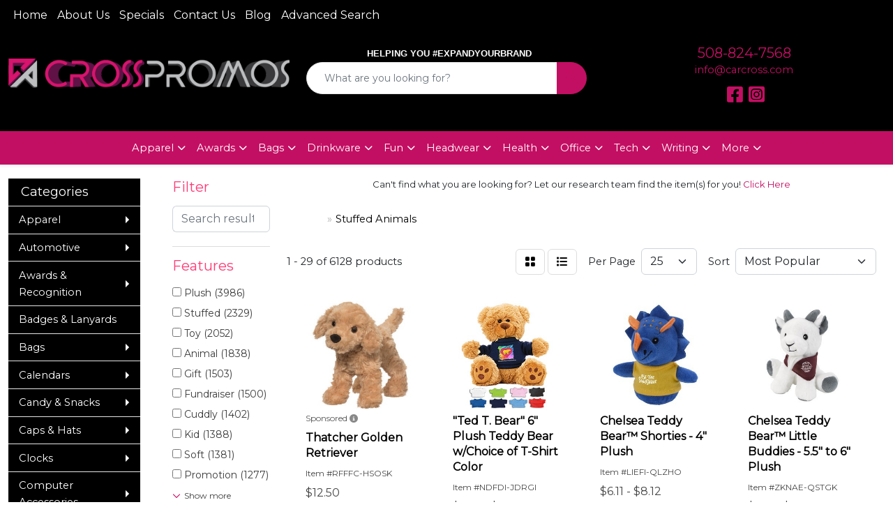

--- FILE ---
content_type: text/html
request_url: https://www.carcross.com/ws/ws.dll/StartSrch?UID=6198&WENavID=18523258
body_size: 15051
content:
<!DOCTYPE html>
<html lang="en"><head>
<meta charset="utf-8">
<meta http-equiv="X-UA-Compatible" content="IE=edge">
<meta name="viewport" content="width=device-width, initial-scale=1">
<!-- The above 3 meta tags *must* come first in the head; any other head content must come *after* these tags -->


<link href="/distsite/styles/8/css/bootstrap.min.css" rel="stylesheet" />
<link href="https://fonts.googleapis.com/css?family=Open+Sans:400,600|Oswald:400,600" rel="stylesheet">
<link href="/distsite/styles/8/css/owl.carousel.min.css" rel="stylesheet">
<link href="/distsite/styles/8/css/nouislider.css" rel="stylesheet">
<!--<link href="/distsite/styles/8/css/menu.css" rel="stylesheet"/>-->
<link href="/distsite/styles/8/css/flexslider.css" rel="stylesheet">
<link href="/distsite/styles/8/css/all.min.css" rel="stylesheet">
<link href="/distsite/styles/8/css/slick/slick.css" rel="stylesheet"/>
<link href="/distsite/styles/8/css/lightbox/lightbox.css" rel="stylesheet"  />
<link href="/distsite/styles/8/css/yamm.css" rel="stylesheet" />
<!-- Custom styles for this theme -->
<link href="/we/we.dll/StyleSheet?UN=6198&Type=WETheme&TS=C45566.3345138889" rel="stylesheet">
<!-- Custom styles for this theme -->
<link href="/we/we.dll/StyleSheet?UN=6198&Type=WETheme-PS&TS=C45566.3345138889" rel="stylesheet">


<!-- HTML5 shim and Respond.js for IE8 support of HTML5 elements and media queries -->
<!--[if lt IE 9]>
      <script src="https://oss.maxcdn.com/html5shiv/3.7.3/html5shiv.min.js"></script>
      <script src="https://oss.maxcdn.com/respond/1.4.2/respond.min.js"></script>
    <![endif]-->

</head>

<body style="background:#fff;">


  <!-- Slide-Out Menu -->
  <div id="filter-menu" class="filter-menu">
    <button id="close-menu" class="btn-close"></button>
    <div class="menu-content">
      
<aside class="filter-sidebar">



<div class="filter-section first">
	<h2>Filter</h2>
	 <div class="input-group mb-3">
	 <input type="text" style="border-right:0;" placeholder="Search results" class="form-control text-search-within-results" name="SearchWithinResults" value="" maxlength="100" onkeyup="HandleTextFilter(event);">
	  <label class="input-group-text" style="background-color:#fff;"><a  style="display:none;" href="javascript:void(0);" class="remove-filter" data-toggle="tooltip" title="Clear" onclick="ClearTextFilter();"><i class="far fa-times" aria-hidden="true"></i> <span class="fa-sr-only">x</span></a></label>
	</div>
</div>

<a href="javascript:void(0);" class="clear-filters"  style="display:none;" onclick="ClearDrillDown();">Clear all filters</a>

<div class="filter-section"  style="display:none;">
	<h2>Categories</h2>

	<div class="filter-list">

	 

		<!-- wrapper for more filters -->
        <div class="show-filter">

		</div><!-- showfilters -->

	</div>

		<a href="#" class="show-more"  style="display:none;" >Show more</a>
</div>


<div class="filter-section" >
	<h2>Features</h2>

		<div class="filter-list">

	  		<div class="checkbox"><label><input class="filtercheckbox" type="checkbox" name="2|Plush" ><span> Plush (3986)</span></label></div><div class="checkbox"><label><input class="filtercheckbox" type="checkbox" name="2|Stuffed" ><span> Stuffed (2329)</span></label></div><div class="checkbox"><label><input class="filtercheckbox" type="checkbox" name="2|Toy" ><span> Toy (2052)</span></label></div><div class="checkbox"><label><input class="filtercheckbox" type="checkbox" name="2|Animal" ><span> Animal (1838)</span></label></div><div class="checkbox"><label><input class="filtercheckbox" type="checkbox" name="2|Gift" ><span> Gift (1503)</span></label></div><div class="checkbox"><label><input class="filtercheckbox" type="checkbox" name="2|Fundraiser" ><span> Fundraiser (1500)</span></label></div><div class="checkbox"><label><input class="filtercheckbox" type="checkbox" name="2|Cuddly" ><span> Cuddly (1402)</span></label></div><div class="checkbox"><label><input class="filtercheckbox" type="checkbox" name="2|Kid" ><span> Kid (1388)</span></label></div><div class="checkbox"><label><input class="filtercheckbox" type="checkbox" name="2|Soft" ><span> Soft (1381)</span></label></div><div class="checkbox"><label><input class="filtercheckbox" type="checkbox" name="2|Promotion" ><span> Promotion (1277)</span></label></div><div class="show-filter"><div class="checkbox"><label><input class="filtercheckbox" type="checkbox" name="2|Children" ><span> Children (1218)</span></label></div><div class="checkbox"><label><input class="filtercheckbox" type="checkbox" name="2|Party" ><span> Party (1112)</span></label></div><div class="checkbox"><label><input class="filtercheckbox" type="checkbox" name="2|Beanie" ><span> Beanie (1058)</span></label></div><div class="checkbox"><label><input class="filtercheckbox" type="checkbox" name="2|Advertise" ><span> Advertise (1054)</span></label></div><div class="checkbox"><label><input class="filtercheckbox" type="checkbox" name="2|Conference" ><span> Conference (1053)</span></label></div><div class="checkbox"><label><input class="filtercheckbox" type="checkbox" name="2|Stuffed toy" ><span> Stuffed toy (1052)</span></label></div><div class="checkbox"><label><input class="filtercheckbox" type="checkbox" name="2|Incentive" ><span> Incentive (1049)</span></label></div><div class="checkbox"><label><input class="filtercheckbox" type="checkbox" name="2|Personalized" ><span> Personalized (1047)</span></label></div><div class="checkbox"><label><input class="filtercheckbox" type="checkbox" name="2|Customize" ><span> Customize (1046)</span></label></div><div class="checkbox"><label><input class="filtercheckbox" type="checkbox" name="2|Personalize" ><span> Personalize (1043)</span></label></div><div class="checkbox"><label><input class="filtercheckbox" type="checkbox" name="2|Ad" ><span> Ad (1041)</span></label></div><div class="checkbox"><label><input class="filtercheckbox" type="checkbox" name="2|Favor" ><span> Favor (1030)</span></label></div><div class="checkbox"><label><input class="filtercheckbox" type="checkbox" name="2|Plush toy" ><span> Plush toy (806)</span></label></div><div class="checkbox"><label><input class="filtercheckbox" type="checkbox" name="2|Stuffed animal" ><span> Stuffed animal (651)</span></label></div><div class="checkbox"><label><input class="filtercheckbox" type="checkbox" name="2|Trade show" ><span> Trade show (563)</span></label></div><div class="checkbox"><label><input class="filtercheckbox" type="checkbox" name="2|Cute" ><span> Cute (552)</span></label></div><div class="checkbox"><label><input class="filtercheckbox" type="checkbox" name="2|Fuzzy" ><span> Fuzzy (500)</span></label></div><div class="checkbox"><label><input class="filtercheckbox" type="checkbox" name="2|Furry" ><span> Furry (473)</span></label></div><div class="checkbox"><label><input class="filtercheckbox" type="checkbox" name="2|Dog" ><span> Dog (439)</span></label></div><div class="checkbox"><label><input class="filtercheckbox" type="checkbox" name="2|Teddy bear" ><span> Teddy bear (415)</span></label></div><div class="checkbox"><label><input class="filtercheckbox" type="checkbox" name="2|Bear" ><span> Bear (411)</span></label></div><div class="checkbox"><label><input class="filtercheckbox" type="checkbox" name="2|Huggable" ><span> Huggable (407)</span></label></div><div class="checkbox"><label><input class="filtercheckbox" type="checkbox" name="2|Promo" ><span> Promo (384)</span></label></div><div class="checkbox"><label><input class="filtercheckbox" type="checkbox" name="2|Puppy" ><span> Puppy (380)</span></label></div><div class="checkbox"><label><input class="filtercheckbox" type="checkbox" name="2|Cpsia" ><span> Cpsia (372)</span></label></div><div class="checkbox"><label><input class="filtercheckbox" type="checkbox" name="2|Wildlife" ><span> Wildlife (359)</span></label></div><div class="checkbox"><label><input class="filtercheckbox" type="checkbox" name="2|Mascot" ><span> Mascot (345)</span></label></div><div class="checkbox"><label><input class="filtercheckbox" type="checkbox" name="2|Giveaway" ><span> Giveaway (336)</span></label></div><div class="checkbox"><label><input class="filtercheckbox" type="checkbox" name="2|Education" ><span> Education (329)</span></label></div><div class="checkbox"><label><input class="filtercheckbox" type="checkbox" name="2|Branding" ><span> Branding (318)</span></label></div><div class="checkbox"><label><input class="filtercheckbox" type="checkbox" name="2|Safe" ><span> Safe (306)</span></label></div><div class="checkbox"><label><input class="filtercheckbox" type="checkbox" name="2|Sitting" ><span> Sitting (288)</span></label></div><div class="checkbox"><label><input class="filtercheckbox" type="checkbox" name="2|Safety lock eyes" ><span> Safety lock eyes (287)</span></label></div><div class="checkbox"><label><input class="filtercheckbox" type="checkbox" name="2|Child" ><span> Child (281)</span></label></div><div class="checkbox"><label><input class="filtercheckbox" type="checkbox" name="2|Embroidered eye" ><span> Embroidered eye (270)</span></label></div><div class="checkbox"><label><input class="filtercheckbox" type="checkbox" name="2|Business" ><span> Business (245)</span></label></div><div class="checkbox"><label><input class="filtercheckbox" type="checkbox" name="2|Pet" ><span> Pet (238)</span></label></div><div class="checkbox"><label><input class="filtercheckbox" type="checkbox" name="2|Realistic" ><span> Realistic (237)</span></label></div><div class="checkbox"><label><input class="filtercheckbox" type="checkbox" name="2|Budget" ><span> Budget (236)</span></label></div><div class="checkbox"><label><input class="filtercheckbox" type="checkbox" name="2|Corporate" ><span> Corporate (236)</span></label></div></div>

			<!-- wrapper for more filters -->
			<div class="show-filter">

			</div><!-- showfilters -->
 		</div>
		<a href="#" class="show-more"  >Show more</a>


</div>


<div class="filter-section" >
	<h2>Colors</h2>

		<div class="filter-list">

		  	<div class="checkbox"><label><input class="filtercheckbox" type="checkbox" name="1|Various" ><span> Various (789)</span></label></div><div class="checkbox"><label><input class="filtercheckbox" type="checkbox" name="1|Brown" ><span> Brown (736)</span></label></div><div class="checkbox"><label><input class="filtercheckbox" type="checkbox" name="1|White" ><span> White (704)</span></label></div><div class="checkbox"><label><input class="filtercheckbox" type="checkbox" name="1|Black" ><span> Black (563)</span></label></div><div class="checkbox"><label><input class="filtercheckbox" type="checkbox" name="1|Red" ><span> Red (505)</span></label></div><div class="checkbox"><label><input class="filtercheckbox" type="checkbox" name="1|Blue" ><span> Blue (473)</span></label></div><div class="checkbox"><label><input class="filtercheckbox" type="checkbox" name="1|Green" ><span> Green (453)</span></label></div><div class="checkbox"><label><input class="filtercheckbox" type="checkbox" name="1|Yellow" ><span> Yellow (428)</span></label></div><div class="checkbox"><label><input class="filtercheckbox" type="checkbox" name="1|Pink" ><span> Pink (409)</span></label></div><div class="checkbox"><label><input class="filtercheckbox" type="checkbox" name="1|Gray" ><span> Gray (375)</span></label></div><div class="show-filter"><div class="checkbox"><label><input class="filtercheckbox" type="checkbox" name="1|Orange" ><span> Orange (313)</span></label></div><div class="checkbox"><label><input class="filtercheckbox" type="checkbox" name="1|Brown/white" ><span> Brown/white (279)</span></label></div><div class="checkbox"><label><input class="filtercheckbox" type="checkbox" name="1|Purple" ><span> Purple (233)</span></label></div><div class="checkbox"><label><input class="filtercheckbox" type="checkbox" name="1|Brown/red" ><span> Brown/red (180)</span></label></div><div class="checkbox"><label><input class="filtercheckbox" type="checkbox" name="1|Beige" ><span> Beige (144)</span></label></div><div class="checkbox"><label><input class="filtercheckbox" type="checkbox" name="1|Brown/navy blue" ><span> Brown/navy blue (144)</span></label></div><div class="checkbox"><label><input class="filtercheckbox" type="checkbox" name="1|Brown/kelly green" ><span> Brown/kelly green (141)</span></label></div><div class="checkbox"><label><input class="filtercheckbox" type="checkbox" name="1|Tan" ><span> Tan (134)</span></label></div><div class="checkbox"><label><input class="filtercheckbox" type="checkbox" name="1|Brown/royal blue" ><span> Brown/royal blue (129)</span></label></div><div class="checkbox"><label><input class="filtercheckbox" type="checkbox" name="1|Black/white" ><span> Black/white (124)</span></label></div><div class="checkbox"><label><input class="filtercheckbox" type="checkbox" name="1|Brown/pink" ><span> Brown/pink (124)</span></label></div><div class="checkbox"><label><input class="filtercheckbox" type="checkbox" name="1|Brown/black" ><span> Brown/black (118)</span></label></div><div class="checkbox"><label><input class="filtercheckbox" type="checkbox" name="1|Brown/tan" ><span> Brown/tan (108)</span></label></div><div class="checkbox"><label><input class="filtercheckbox" type="checkbox" name="1|White/black" ><span> White/black (107)</span></label></div><div class="checkbox"><label><input class="filtercheckbox" type="checkbox" name="1|Gray/white" ><span> Gray/white (106)</span></label></div><div class="checkbox"><label><input class="filtercheckbox" type="checkbox" name="1|Brown/dark purple" ><span> Brown/dark purple (103)</span></label></div><div class="checkbox"><label><input class="filtercheckbox" type="checkbox" name="1|Brown/burgundy" ><span> Brown/burgundy (96)</span></label></div><div class="checkbox"><label><input class="filtercheckbox" type="checkbox" name="1|Brown/forest green" ><span> Brown/forest green (96)</span></label></div><div class="checkbox"><label><input class="filtercheckbox" type="checkbox" name="1|Navy blue" ><span> Navy blue (95)</span></label></div><div class="checkbox"><label><input class="filtercheckbox" type="checkbox" name="1|Brown/baby blue" ><span> Brown/baby blue (93)</span></label></div><div class="checkbox"><label><input class="filtercheckbox" type="checkbox" name="1|Brown/turqoise" ><span> Brown/turqoise (83)</span></label></div><div class="checkbox"><label><input class="filtercheckbox" type="checkbox" name="1|Royal blue" ><span> Royal blue (83)</span></label></div><div class="checkbox"><label><input class="filtercheckbox" type="checkbox" name="1|Brown/orange" ><span> Brown/orange (79)</span></label></div><div class="checkbox"><label><input class="filtercheckbox" type="checkbox" name="1|Brown/golden yellow" ><span> Brown/golden yellow (68)</span></label></div><div class="checkbox"><label><input class="filtercheckbox" type="checkbox" name="1|Brown/burnt orange" ><span> Brown/burnt orange (66)</span></label></div><div class="checkbox"><label><input class="filtercheckbox" type="checkbox" name="1|Brown/heather gray" ><span> Brown/heather gray (66)</span></label></div><div class="checkbox"><label><input class="filtercheckbox" type="checkbox" name="1|Brown/lavender" ><span> Brown/lavender (66)</span></label></div><div class="checkbox"><label><input class="filtercheckbox" type="checkbox" name="1|White/red" ><span> White/red (58)</span></label></div><div class="checkbox"><label><input class="filtercheckbox" type="checkbox" name="1|Light blue" ><span> Light blue (52)</span></label></div><div class="checkbox"><label><input class="filtercheckbox" type="checkbox" name="1|Black/white/red" ><span> Black/white/red (50)</span></label></div><div class="checkbox"><label><input class="filtercheckbox" type="checkbox" name="1|Pink/white" ><span> Pink/white (50)</span></label></div><div class="checkbox"><label><input class="filtercheckbox" type="checkbox" name="1|Gray/red" ><span> Gray/red (48)</span></label></div><div class="checkbox"><label><input class="filtercheckbox" type="checkbox" name="1|White/pink" ><span> White/pink (46)</span></label></div><div class="checkbox"><label><input class="filtercheckbox" type="checkbox" name="1|Green/white" ><span> Green/white (44)</span></label></div><div class="checkbox"><label><input class="filtercheckbox" type="checkbox" name="1|Black/white/white" ><span> Black/white/white (43)</span></label></div><div class="checkbox"><label><input class="filtercheckbox" type="checkbox" name="1|Brown/black/white" ><span> Brown/black/white (41)</span></label></div><div class="checkbox"><label><input class="filtercheckbox" type="checkbox" name="1|Forest green" ><span> Forest green (41)</span></label></div><div class="checkbox"><label><input class="filtercheckbox" type="checkbox" name="1|Light brown" ><span> Light brown (40)</span></label></div><div class="checkbox"><label><input class="filtercheckbox" type="checkbox" name="1|Blue/white" ><span> Blue/white (39)</span></label></div><div class="checkbox"><label><input class="filtercheckbox" type="checkbox" name="1|Lime green" ><span> Lime green (39)</span></label></div></div>


			<!-- wrapper for more filters -->
			<div class="show-filter">

			</div><!-- showfilters -->

		  </div>

		<a href="#" class="show-more"  >Show more</a>
</div>


<div class="filter-section"  >
	<h2>Price Range</h2>
	<div class="filter-price-wrap">
		<div class="filter-price-inner">
			<div class="input-group">
				<span class="input-group-text input-group-text-white">$</span>
				<input type="text" class="form-control form-control-sm filter-min-prices" name="min-prices" value="" placeholder="Min" onkeyup="HandlePriceFilter(event);">
			</div>
			<div class="input-group">
				<span class="input-group-text input-group-text-white">$</span>
				<input type="text" class="form-control form-control-sm filter-max-prices" name="max-prices" value="" placeholder="Max" onkeyup="HandlePriceFilter(event);">
			</div>
		</div>
		<a href="javascript:void(0)" onclick="SetPriceFilter();" ><i class="fa-solid fa-chevron-right"></i></a>
	</div>
</div>

<div class="filter-section"   >
	<h2>Quantity</h2>
	<div class="filter-price-wrap mb-2">
		<input type="text" class="form-control form-control-sm filter-quantity" value="" placeholder="Qty" onkeyup="HandleQuantityFilter(event);">
		<a href="javascript:void(0)" onclick="SetQuantityFilter();"><i class="fa-solid fa-chevron-right"></i></a>
	</div>
</div>




	</aside>

    </div>
</div>




	<div class="container-fluid">
		<div class="row">

			<div class="col-md-3 col-lg-2">
        <div class="d-none d-md-block">
          <div id="desktop-filter">
            
<aside class="filter-sidebar">



<div class="filter-section first">
	<h2>Filter</h2>
	 <div class="input-group mb-3">
	 <input type="text" style="border-right:0;" placeholder="Search results" class="form-control text-search-within-results" name="SearchWithinResults" value="" maxlength="100" onkeyup="HandleTextFilter(event);">
	  <label class="input-group-text" style="background-color:#fff;"><a  style="display:none;" href="javascript:void(0);" class="remove-filter" data-toggle="tooltip" title="Clear" onclick="ClearTextFilter();"><i class="far fa-times" aria-hidden="true"></i> <span class="fa-sr-only">x</span></a></label>
	</div>
</div>

<a href="javascript:void(0);" class="clear-filters"  style="display:none;" onclick="ClearDrillDown();">Clear all filters</a>

<div class="filter-section"  style="display:none;">
	<h2>Categories</h2>

	<div class="filter-list">

	 

		<!-- wrapper for more filters -->
        <div class="show-filter">

		</div><!-- showfilters -->

	</div>

		<a href="#" class="show-more"  style="display:none;" >Show more</a>
</div>


<div class="filter-section" >
	<h2>Features</h2>

		<div class="filter-list">

	  		<div class="checkbox"><label><input class="filtercheckbox" type="checkbox" name="2|Plush" ><span> Plush (3986)</span></label></div><div class="checkbox"><label><input class="filtercheckbox" type="checkbox" name="2|Stuffed" ><span> Stuffed (2329)</span></label></div><div class="checkbox"><label><input class="filtercheckbox" type="checkbox" name="2|Toy" ><span> Toy (2052)</span></label></div><div class="checkbox"><label><input class="filtercheckbox" type="checkbox" name="2|Animal" ><span> Animal (1838)</span></label></div><div class="checkbox"><label><input class="filtercheckbox" type="checkbox" name="2|Gift" ><span> Gift (1503)</span></label></div><div class="checkbox"><label><input class="filtercheckbox" type="checkbox" name="2|Fundraiser" ><span> Fundraiser (1500)</span></label></div><div class="checkbox"><label><input class="filtercheckbox" type="checkbox" name="2|Cuddly" ><span> Cuddly (1402)</span></label></div><div class="checkbox"><label><input class="filtercheckbox" type="checkbox" name="2|Kid" ><span> Kid (1388)</span></label></div><div class="checkbox"><label><input class="filtercheckbox" type="checkbox" name="2|Soft" ><span> Soft (1381)</span></label></div><div class="checkbox"><label><input class="filtercheckbox" type="checkbox" name="2|Promotion" ><span> Promotion (1277)</span></label></div><div class="show-filter"><div class="checkbox"><label><input class="filtercheckbox" type="checkbox" name="2|Children" ><span> Children (1218)</span></label></div><div class="checkbox"><label><input class="filtercheckbox" type="checkbox" name="2|Party" ><span> Party (1112)</span></label></div><div class="checkbox"><label><input class="filtercheckbox" type="checkbox" name="2|Beanie" ><span> Beanie (1058)</span></label></div><div class="checkbox"><label><input class="filtercheckbox" type="checkbox" name="2|Advertise" ><span> Advertise (1054)</span></label></div><div class="checkbox"><label><input class="filtercheckbox" type="checkbox" name="2|Conference" ><span> Conference (1053)</span></label></div><div class="checkbox"><label><input class="filtercheckbox" type="checkbox" name="2|Stuffed toy" ><span> Stuffed toy (1052)</span></label></div><div class="checkbox"><label><input class="filtercheckbox" type="checkbox" name="2|Incentive" ><span> Incentive (1049)</span></label></div><div class="checkbox"><label><input class="filtercheckbox" type="checkbox" name="2|Personalized" ><span> Personalized (1047)</span></label></div><div class="checkbox"><label><input class="filtercheckbox" type="checkbox" name="2|Customize" ><span> Customize (1046)</span></label></div><div class="checkbox"><label><input class="filtercheckbox" type="checkbox" name="2|Personalize" ><span> Personalize (1043)</span></label></div><div class="checkbox"><label><input class="filtercheckbox" type="checkbox" name="2|Ad" ><span> Ad (1041)</span></label></div><div class="checkbox"><label><input class="filtercheckbox" type="checkbox" name="2|Favor" ><span> Favor (1030)</span></label></div><div class="checkbox"><label><input class="filtercheckbox" type="checkbox" name="2|Plush toy" ><span> Plush toy (806)</span></label></div><div class="checkbox"><label><input class="filtercheckbox" type="checkbox" name="2|Stuffed animal" ><span> Stuffed animal (651)</span></label></div><div class="checkbox"><label><input class="filtercheckbox" type="checkbox" name="2|Trade show" ><span> Trade show (563)</span></label></div><div class="checkbox"><label><input class="filtercheckbox" type="checkbox" name="2|Cute" ><span> Cute (552)</span></label></div><div class="checkbox"><label><input class="filtercheckbox" type="checkbox" name="2|Fuzzy" ><span> Fuzzy (500)</span></label></div><div class="checkbox"><label><input class="filtercheckbox" type="checkbox" name="2|Furry" ><span> Furry (473)</span></label></div><div class="checkbox"><label><input class="filtercheckbox" type="checkbox" name="2|Dog" ><span> Dog (439)</span></label></div><div class="checkbox"><label><input class="filtercheckbox" type="checkbox" name="2|Teddy bear" ><span> Teddy bear (415)</span></label></div><div class="checkbox"><label><input class="filtercheckbox" type="checkbox" name="2|Bear" ><span> Bear (411)</span></label></div><div class="checkbox"><label><input class="filtercheckbox" type="checkbox" name="2|Huggable" ><span> Huggable (407)</span></label></div><div class="checkbox"><label><input class="filtercheckbox" type="checkbox" name="2|Promo" ><span> Promo (384)</span></label></div><div class="checkbox"><label><input class="filtercheckbox" type="checkbox" name="2|Puppy" ><span> Puppy (380)</span></label></div><div class="checkbox"><label><input class="filtercheckbox" type="checkbox" name="2|Cpsia" ><span> Cpsia (372)</span></label></div><div class="checkbox"><label><input class="filtercheckbox" type="checkbox" name="2|Wildlife" ><span> Wildlife (359)</span></label></div><div class="checkbox"><label><input class="filtercheckbox" type="checkbox" name="2|Mascot" ><span> Mascot (345)</span></label></div><div class="checkbox"><label><input class="filtercheckbox" type="checkbox" name="2|Giveaway" ><span> Giveaway (336)</span></label></div><div class="checkbox"><label><input class="filtercheckbox" type="checkbox" name="2|Education" ><span> Education (329)</span></label></div><div class="checkbox"><label><input class="filtercheckbox" type="checkbox" name="2|Branding" ><span> Branding (318)</span></label></div><div class="checkbox"><label><input class="filtercheckbox" type="checkbox" name="2|Safe" ><span> Safe (306)</span></label></div><div class="checkbox"><label><input class="filtercheckbox" type="checkbox" name="2|Sitting" ><span> Sitting (288)</span></label></div><div class="checkbox"><label><input class="filtercheckbox" type="checkbox" name="2|Safety lock eyes" ><span> Safety lock eyes (287)</span></label></div><div class="checkbox"><label><input class="filtercheckbox" type="checkbox" name="2|Child" ><span> Child (281)</span></label></div><div class="checkbox"><label><input class="filtercheckbox" type="checkbox" name="2|Embroidered eye" ><span> Embroidered eye (270)</span></label></div><div class="checkbox"><label><input class="filtercheckbox" type="checkbox" name="2|Business" ><span> Business (245)</span></label></div><div class="checkbox"><label><input class="filtercheckbox" type="checkbox" name="2|Pet" ><span> Pet (238)</span></label></div><div class="checkbox"><label><input class="filtercheckbox" type="checkbox" name="2|Realistic" ><span> Realistic (237)</span></label></div><div class="checkbox"><label><input class="filtercheckbox" type="checkbox" name="2|Budget" ><span> Budget (236)</span></label></div><div class="checkbox"><label><input class="filtercheckbox" type="checkbox" name="2|Corporate" ><span> Corporate (236)</span></label></div></div>

			<!-- wrapper for more filters -->
			<div class="show-filter">

			</div><!-- showfilters -->
 		</div>
		<a href="#" class="show-more"  >Show more</a>


</div>


<div class="filter-section" >
	<h2>Colors</h2>

		<div class="filter-list">

		  	<div class="checkbox"><label><input class="filtercheckbox" type="checkbox" name="1|Various" ><span> Various (789)</span></label></div><div class="checkbox"><label><input class="filtercheckbox" type="checkbox" name="1|Brown" ><span> Brown (736)</span></label></div><div class="checkbox"><label><input class="filtercheckbox" type="checkbox" name="1|White" ><span> White (704)</span></label></div><div class="checkbox"><label><input class="filtercheckbox" type="checkbox" name="1|Black" ><span> Black (563)</span></label></div><div class="checkbox"><label><input class="filtercheckbox" type="checkbox" name="1|Red" ><span> Red (505)</span></label></div><div class="checkbox"><label><input class="filtercheckbox" type="checkbox" name="1|Blue" ><span> Blue (473)</span></label></div><div class="checkbox"><label><input class="filtercheckbox" type="checkbox" name="1|Green" ><span> Green (453)</span></label></div><div class="checkbox"><label><input class="filtercheckbox" type="checkbox" name="1|Yellow" ><span> Yellow (428)</span></label></div><div class="checkbox"><label><input class="filtercheckbox" type="checkbox" name="1|Pink" ><span> Pink (409)</span></label></div><div class="checkbox"><label><input class="filtercheckbox" type="checkbox" name="1|Gray" ><span> Gray (375)</span></label></div><div class="show-filter"><div class="checkbox"><label><input class="filtercheckbox" type="checkbox" name="1|Orange" ><span> Orange (313)</span></label></div><div class="checkbox"><label><input class="filtercheckbox" type="checkbox" name="1|Brown/white" ><span> Brown/white (279)</span></label></div><div class="checkbox"><label><input class="filtercheckbox" type="checkbox" name="1|Purple" ><span> Purple (233)</span></label></div><div class="checkbox"><label><input class="filtercheckbox" type="checkbox" name="1|Brown/red" ><span> Brown/red (180)</span></label></div><div class="checkbox"><label><input class="filtercheckbox" type="checkbox" name="1|Beige" ><span> Beige (144)</span></label></div><div class="checkbox"><label><input class="filtercheckbox" type="checkbox" name="1|Brown/navy blue" ><span> Brown/navy blue (144)</span></label></div><div class="checkbox"><label><input class="filtercheckbox" type="checkbox" name="1|Brown/kelly green" ><span> Brown/kelly green (141)</span></label></div><div class="checkbox"><label><input class="filtercheckbox" type="checkbox" name="1|Tan" ><span> Tan (134)</span></label></div><div class="checkbox"><label><input class="filtercheckbox" type="checkbox" name="1|Brown/royal blue" ><span> Brown/royal blue (129)</span></label></div><div class="checkbox"><label><input class="filtercheckbox" type="checkbox" name="1|Black/white" ><span> Black/white (124)</span></label></div><div class="checkbox"><label><input class="filtercheckbox" type="checkbox" name="1|Brown/pink" ><span> Brown/pink (124)</span></label></div><div class="checkbox"><label><input class="filtercheckbox" type="checkbox" name="1|Brown/black" ><span> Brown/black (118)</span></label></div><div class="checkbox"><label><input class="filtercheckbox" type="checkbox" name="1|Brown/tan" ><span> Brown/tan (108)</span></label></div><div class="checkbox"><label><input class="filtercheckbox" type="checkbox" name="1|White/black" ><span> White/black (107)</span></label></div><div class="checkbox"><label><input class="filtercheckbox" type="checkbox" name="1|Gray/white" ><span> Gray/white (106)</span></label></div><div class="checkbox"><label><input class="filtercheckbox" type="checkbox" name="1|Brown/dark purple" ><span> Brown/dark purple (103)</span></label></div><div class="checkbox"><label><input class="filtercheckbox" type="checkbox" name="1|Brown/burgundy" ><span> Brown/burgundy (96)</span></label></div><div class="checkbox"><label><input class="filtercheckbox" type="checkbox" name="1|Brown/forest green" ><span> Brown/forest green (96)</span></label></div><div class="checkbox"><label><input class="filtercheckbox" type="checkbox" name="1|Navy blue" ><span> Navy blue (95)</span></label></div><div class="checkbox"><label><input class="filtercheckbox" type="checkbox" name="1|Brown/baby blue" ><span> Brown/baby blue (93)</span></label></div><div class="checkbox"><label><input class="filtercheckbox" type="checkbox" name="1|Brown/turqoise" ><span> Brown/turqoise (83)</span></label></div><div class="checkbox"><label><input class="filtercheckbox" type="checkbox" name="1|Royal blue" ><span> Royal blue (83)</span></label></div><div class="checkbox"><label><input class="filtercheckbox" type="checkbox" name="1|Brown/orange" ><span> Brown/orange (79)</span></label></div><div class="checkbox"><label><input class="filtercheckbox" type="checkbox" name="1|Brown/golden yellow" ><span> Brown/golden yellow (68)</span></label></div><div class="checkbox"><label><input class="filtercheckbox" type="checkbox" name="1|Brown/burnt orange" ><span> Brown/burnt orange (66)</span></label></div><div class="checkbox"><label><input class="filtercheckbox" type="checkbox" name="1|Brown/heather gray" ><span> Brown/heather gray (66)</span></label></div><div class="checkbox"><label><input class="filtercheckbox" type="checkbox" name="1|Brown/lavender" ><span> Brown/lavender (66)</span></label></div><div class="checkbox"><label><input class="filtercheckbox" type="checkbox" name="1|White/red" ><span> White/red (58)</span></label></div><div class="checkbox"><label><input class="filtercheckbox" type="checkbox" name="1|Light blue" ><span> Light blue (52)</span></label></div><div class="checkbox"><label><input class="filtercheckbox" type="checkbox" name="1|Black/white/red" ><span> Black/white/red (50)</span></label></div><div class="checkbox"><label><input class="filtercheckbox" type="checkbox" name="1|Pink/white" ><span> Pink/white (50)</span></label></div><div class="checkbox"><label><input class="filtercheckbox" type="checkbox" name="1|Gray/red" ><span> Gray/red (48)</span></label></div><div class="checkbox"><label><input class="filtercheckbox" type="checkbox" name="1|White/pink" ><span> White/pink (46)</span></label></div><div class="checkbox"><label><input class="filtercheckbox" type="checkbox" name="1|Green/white" ><span> Green/white (44)</span></label></div><div class="checkbox"><label><input class="filtercheckbox" type="checkbox" name="1|Black/white/white" ><span> Black/white/white (43)</span></label></div><div class="checkbox"><label><input class="filtercheckbox" type="checkbox" name="1|Brown/black/white" ><span> Brown/black/white (41)</span></label></div><div class="checkbox"><label><input class="filtercheckbox" type="checkbox" name="1|Forest green" ><span> Forest green (41)</span></label></div><div class="checkbox"><label><input class="filtercheckbox" type="checkbox" name="1|Light brown" ><span> Light brown (40)</span></label></div><div class="checkbox"><label><input class="filtercheckbox" type="checkbox" name="1|Blue/white" ><span> Blue/white (39)</span></label></div><div class="checkbox"><label><input class="filtercheckbox" type="checkbox" name="1|Lime green" ><span> Lime green (39)</span></label></div></div>


			<!-- wrapper for more filters -->
			<div class="show-filter">

			</div><!-- showfilters -->

		  </div>

		<a href="#" class="show-more"  >Show more</a>
</div>


<div class="filter-section"  >
	<h2>Price Range</h2>
	<div class="filter-price-wrap">
		<div class="filter-price-inner">
			<div class="input-group">
				<span class="input-group-text input-group-text-white">$</span>
				<input type="text" class="form-control form-control-sm filter-min-prices" name="min-prices" value="" placeholder="Min" onkeyup="HandlePriceFilter(event);">
			</div>
			<div class="input-group">
				<span class="input-group-text input-group-text-white">$</span>
				<input type="text" class="form-control form-control-sm filter-max-prices" name="max-prices" value="" placeholder="Max" onkeyup="HandlePriceFilter(event);">
			</div>
		</div>
		<a href="javascript:void(0)" onclick="SetPriceFilter();" ><i class="fa-solid fa-chevron-right"></i></a>
	</div>
</div>

<div class="filter-section"   >
	<h2>Quantity</h2>
	<div class="filter-price-wrap mb-2">
		<input type="text" class="form-control form-control-sm filter-quantity" value="" placeholder="Qty" onkeyup="HandleQuantityFilter(event);">
		<a href="javascript:void(0)" onclick="SetQuantityFilter();"><i class="fa-solid fa-chevron-right"></i></a>
	</div>
</div>




	</aside>

          </div>
        </div>
			</div>

			<div class="col-md-9 col-lg-10">
				<p><font face="Montserrat" size="2"><center><span>Can't find what you are looking for? Let our research team find the item(s) for you! <a href="mailto:info@carcross.com
?Subject=Promotional%20Products%20Request/Quote&amp;Body=What%20kind%20of%20promotional%20product%28s%29%20are%20you%20looking%20for%3F">Click Here</a></span></center></font></p>

				<ol class="breadcrumb"  >
              		<li><a href="https://www.carcross.com" target="_top">Home</a></li>
             	 	<li class="active">Stuffed Animals</li>
            	</ol>




				<div id="product-list-controls">

				
						<div class="d-flex align-items-center justify-content-between">
							<div class="d-none d-md-block me-3">
								1 - 29 of  6128 <span class="d-none d-lg-inline">products</span>
							</div>
					  
						  <!-- Right Aligned Controls -->
						  <div class="product-controls-right d-flex align-items-center">
       
              <button id="show-filter-button" class="btn btn-control d-block d-md-none"><i class="fa-solid fa-filter" aria-hidden="true"></i></button>

							
							<span class="me-3">
								<a href="/ws/ws.dll/StartSrch?UID=6198&WENavID=18523258&View=T&ST=260116105922488152552987981" class="btn btn-control grid" title="Change to Grid View"><i class="fa-solid fa-grid-2" aria-hidden="true"></i>  <span class="fa-sr-only">Grid</span></a>
								<a href="/ws/ws.dll/StartSrch?UID=6198&WENavID=18523258&View=L&ST=260116105922488152552987981" class="btn btn-control" title="Change to List View"><i class="fa-solid fa-list"></i> <span class="fa-sr-only">List</span></a>
							</span>
							
					  
							<!-- Number of Items Per Page -->
							<div class="me-2 d-none d-lg-block">
								<label>Per Page</label>
							</div>
							<div class="me-3 d-none d-md-block">
								<select class="form-select notranslate" onchange="GoToNewURL(this);" aria-label="Items per page">
									<option value="/ws/ws.dll/StartSrch?UID=6198&WENavID=18523258&ST=260116105922488152552987981&PPP=10" >10</option><option value="/ws/ws.dll/StartSrch?UID=6198&WENavID=18523258&ST=260116105922488152552987981&PPP=25" selected>25</option><option value="/ws/ws.dll/StartSrch?UID=6198&WENavID=18523258&ST=260116105922488152552987981&PPP=50" >50</option><option value="/ws/ws.dll/StartSrch?UID=6198&WENavID=18523258&ST=260116105922488152552987981&PPP=100" >100</option><option value="/ws/ws.dll/StartSrch?UID=6198&WENavID=18523258&ST=260116105922488152552987981&PPP=250" >250</option>
								
								</select>
							</div>
					  
							<!-- Sort By -->
							<div class="d-none d-lg-block me-2">
								<label>Sort</label>
							</div>
							<div>
								<select class="form-select" onchange="GoToNewURL(this);">
									<option value="/ws/ws.dll/StartSrch?UID=6198&WENavID=18523258&Sort=0">Best Match</option><option value="/ws/ws.dll/StartSrch?UID=6198&WENavID=18523258&Sort=3" selected>Most Popular</option><option value="/ws/ws.dll/StartSrch?UID=6198&WENavID=18523258&Sort=1">Price (Low to High)</option><option value="/ws/ws.dll/StartSrch?UID=6198&WENavID=18523258&Sort=2">Price (High to Low)</option>
								 </select>
							</div>
						  </div>
						</div>

			  </div>

				<!-- Product Results List -->
				<ul class="thumbnail-list"><li>
 <a href="https://www.carcross.com/p/RFFFC-HSOSK/thatcher-golden-retriever" target="_parent" alt="Thatcher Golden Retriever" data-adid="64270|3525142" onclick="PostAdStatToService(763525142,1);">
 <div class="pr-list-grid">
		<img class="img-responsive" src="/ws/ws.dll/QPic?SN=64270&P=763525142&I=0&PX=300" alt="Thatcher Golden Retriever">
		<p class="pr-list-sponsored">Sponsored <span data-bs-toggle="tooltip" data-container="body" data-bs-placement="top" title="You're seeing this ad based on the product's relevance to your search query."><i class="fa fa-info-circle" aria-hidden="true"></i></span></p>
		<p class="pr-name">Thatcher Golden Retriever</p>
		<div class="pr-meta-row">
			<div class="product-reviews"  style="display:none;">
				<div class="rating-stars">
				<i class="fa-solid fa-star-sharp" aria-hidden="true"></i><i class="fa-solid fa-star-sharp" aria-hidden="true"></i><i class="fa-solid fa-star-sharp" aria-hidden="true"></i><i class="fa-solid fa-star-sharp" aria-hidden="true"></i><i class="fa-solid fa-star-sharp" aria-hidden="true"></i>
				</div>
				<span class="rating-count">(0)</span>
			</div>
			
		</div>
		<p class="pr-number"  ><span class="notranslate">Item #RFFFC-HSOSK</span></p>
		<p class="pr-price"  ><span class="notranslate">$12.50</span></p>
 </div>
 </a>
</li>
<a name="1" href="#" alt="Item 1"></a>
<li>
 <a href="https://www.carcross.com/p/NDFDI-JDRGI/ted-t.-bear-6-plush-teddy-bear-wchoice-of-t-shirt-color" target="_parent" alt="&quot;Ted T. Bear&quot; 6&quot; Plush Teddy Bear w/Choice of T-Shirt Color">
 <div class="pr-list-grid">
		<img class="img-responsive" src="/ws/ws.dll/QPic?SN=51749&P=564177168&I=0&PX=300" alt="&quot;Ted T. Bear&quot; 6&quot; Plush Teddy Bear w/Choice of T-Shirt Color">
		<p class="pr-name">&quot;Ted T. Bear&quot; 6&quot; Plush Teddy Bear w/Choice of T-Shirt Color</p>
		<div class="pr-meta-row">
			<div class="product-reviews"  style="display:none;">
				<div class="rating-stars">
				<i class="fa-solid fa-star-sharp active" aria-hidden="true"></i><i class="fa-solid fa-star-sharp active" aria-hidden="true"></i><i class="fa-solid fa-star-sharp active" aria-hidden="true"></i><i class="fa-solid fa-star-sharp active" aria-hidden="true"></i><i class="fa-solid fa-star-sharp active" aria-hidden="true"></i>
				</div>
				<span class="rating-count">(1)</span>
			</div>
			
		</div>
		<p class="pr-number"  ><span class="notranslate">Item #NDFDI-JDRGI</span></p>
		<p class="pr-price"  ><span class="notranslate">$5.95</span> - <span class="notranslate">$7.75</span></p>
 </div>
 </a>
</li>
<a name="2" href="#" alt="Item 2"></a>
<li>
 <a href="https://www.carcross.com/p/LIEFI-QLZHO/chelsea-teddy-bear-shorties-4-plush" target="_parent" alt="Chelsea Teddy Bear™ Shorties - 4&quot; Plush">
 <div class="pr-list-grid">
		<img class="img-responsive" src="/ws/ws.dll/QPic?SN=57550&P=377522048&I=0&PX=300" alt="Chelsea Teddy Bear™ Shorties - 4&quot; Plush">
		<p class="pr-name">Chelsea Teddy Bear™ Shorties - 4&quot; Plush</p>
		<div class="pr-meta-row">
			<div class="product-reviews"  style="display:none;">
				<div class="rating-stars">
				<i class="fa-solid fa-star-sharp" aria-hidden="true"></i><i class="fa-solid fa-star-sharp" aria-hidden="true"></i><i class="fa-solid fa-star-sharp" aria-hidden="true"></i><i class="fa-solid fa-star-sharp" aria-hidden="true"></i><i class="fa-solid fa-star-sharp" aria-hidden="true"></i>
				</div>
				<span class="rating-count">(0)</span>
			</div>
			
		</div>
		<p class="pr-number"  ><span class="notranslate">Item #LIEFI-QLZHO</span></p>
		<p class="pr-price"  ><span class="notranslate">$6.11</span> - <span class="notranslate">$8.12</span></p>
 </div>
 </a>
</li>
<a name="3" href="#" alt="Item 3"></a>
<li>
 <a href="https://www.carcross.com/p/ZKNAE-QSTGK/chelsea-teddy-bear-little-buddies-5.5-to-6-plush" target="_parent" alt="Chelsea Teddy Bear™ Little Buddies - 5.5&quot; to 6&quot; Plush">
 <div class="pr-list-grid">
		<img class="img-responsive" src="/ws/ws.dll/QPic?SN=57550&P=197640994&I=0&PX=300" alt="Chelsea Teddy Bear™ Little Buddies - 5.5&quot; to 6&quot; Plush">
		<p class="pr-name">Chelsea Teddy Bear™ Little Buddies - 5.5&quot; to 6&quot; Plush</p>
		<div class="pr-meta-row">
			<div class="product-reviews"  style="display:none;">
				<div class="rating-stars">
				<i class="fa-solid fa-star-sharp" aria-hidden="true"></i><i class="fa-solid fa-star-sharp" aria-hidden="true"></i><i class="fa-solid fa-star-sharp" aria-hidden="true"></i><i class="fa-solid fa-star-sharp" aria-hidden="true"></i><i class="fa-solid fa-star-sharp" aria-hidden="true"></i>
				</div>
				<span class="rating-count">(0)</span>
			</div>
			
		</div>
		<p class="pr-number"  ><span class="notranslate">Item #ZKNAE-QSTGK</span></p>
		<p class="pr-price"  ><span class="notranslate">$7.16</span> - <span class="notranslate">$9.53</span></p>
 </div>
 </a>
</li>
<a name="4" href="#" alt="Item 4"></a>
<li>
 <a href="https://www.carcross.com/p/EKIDE-JWBMU/plush-bear-w-embroidered-paws-and-t-shirt" target="_parent" alt="Plush Bear w/ Embroidered Paws and T-Shirt">
 <div class="pr-list-grid">
		<img class="img-responsive" src="/ws/ws.dll/QPic?SN=52498&P=374500464&I=0&PX=300" alt="Plush Bear w/ Embroidered Paws and T-Shirt">
		<p class="pr-name">Plush Bear w/ Embroidered Paws and T-Shirt</p>
		<div class="pr-meta-row">
			<div class="product-reviews"  style="display:none;">
				<div class="rating-stars">
				<i class="fa-solid fa-star-sharp active" aria-hidden="true"></i><i class="fa-solid fa-star-sharp" aria-hidden="true"></i><i class="fa-solid fa-star-sharp" aria-hidden="true"></i><i class="fa-solid fa-star-sharp" aria-hidden="true"></i><i class="fa-solid fa-star-sharp" aria-hidden="true"></i>
				</div>
				<span class="rating-count">(1)</span>
			</div>
			
		</div>
		<p class="pr-number"  ><span class="notranslate">Item #EKIDE-JWBMU</span></p>
		<p class="pr-price"  ><span class="notranslate">$9.99</span> - <span class="notranslate">$15.57</span></p>
 </div>
 </a>
</li>
<a name="5" href="#" alt="Item 5"></a>
<li>
 <a href="https://www.carcross.com/p/UKGIE-QBBNI/fred-e.-bear-large-8-plush-teddy-bear-with-choice-of-t-shirt-color" target="_parent" alt="&quot;FRED E. BEAR&quot; LARGE 8&quot; Plush Teddy Bear With Choice of T-Shirt Color">
 <div class="pr-list-grid">
		<img class="img-responsive" src="/ws/ws.dll/QPic?SN=51749&P=967330214&I=0&PX=300" alt="&quot;FRED E. BEAR&quot; LARGE 8&quot; Plush Teddy Bear With Choice of T-Shirt Color">
		<p class="pr-name">&quot;FRED E. BEAR&quot; LARGE 8&quot; Plush Teddy Bear With Choice of T-Shirt Color</p>
		<div class="pr-meta-row">
			<div class="product-reviews"  style="display:none;">
				<div class="rating-stars">
				<i class="fa-solid fa-star-sharp" aria-hidden="true"></i><i class="fa-solid fa-star-sharp" aria-hidden="true"></i><i class="fa-solid fa-star-sharp" aria-hidden="true"></i><i class="fa-solid fa-star-sharp" aria-hidden="true"></i><i class="fa-solid fa-star-sharp" aria-hidden="true"></i>
				</div>
				<span class="rating-count">(0)</span>
			</div>
			
		</div>
		<p class="pr-number"  ><span class="notranslate">Item #UKGIE-QBBNI</span></p>
		<p class="pr-price"  ><span class="notranslate">$8.75</span> - <span class="notranslate">$10.73</span></p>
 </div>
 </a>
</li>
<a name="6" href="#" alt="Item 6"></a>
<li>
 <a href="https://www.carcross.com/p/CFJGE-HPENU/everyday-critter-light-brown-12-classic-teddy-bear" target="_parent" alt="Everyday Critter Light Brown 12&quot; Classic Teddy Bear">
 <div class="pr-list-grid">
		<img class="img-responsive" src="/ws/ws.dll/QPic?SN=66148&P=703465534&I=0&PX=300" alt="Everyday Critter Light Brown 12&quot; Classic Teddy Bear">
		<p class="pr-name">Everyday Critter Light Brown 12&quot; Classic Teddy Bear</p>
		<div class="pr-meta-row">
			<div class="product-reviews"  style="display:none;">
				<div class="rating-stars">
				<i class="fa-solid fa-star-sharp active" aria-hidden="true"></i><i class="fa-solid fa-star-sharp active" aria-hidden="true"></i><i class="fa-solid fa-star-sharp active" aria-hidden="true"></i><i class="fa-solid fa-star-sharp active" aria-hidden="true"></i><i class="fa-solid fa-star-sharp active" aria-hidden="true"></i>
				</div>
				<span class="rating-count">(1)</span>
			</div>
			
		</div>
		<p class="pr-number"  ><span class="notranslate">Item #CFJGE-HPENU</span></p>
		<p class="pr-price"  ><span class="notranslate">$13.77</span> - <span class="notranslate">$16.66</span></p>
 </div>
 </a>
</li>
<a name="7" href="#" alt="Item 7"></a>
<li>
 <a href="https://www.carcross.com/p/NDNFE-SQQNG/labubu-plush-doll" target="_parent" alt="Labubu Plush Doll">
 <div class="pr-list-grid">
		<img class="img-responsive" src="/ws/ws.dll/QPic?SN=53234&P=328517944&I=0&PX=300" alt="Labubu Plush Doll">
		<p class="pr-name">Labubu Plush Doll</p>
		<div class="pr-meta-row">
			<div class="product-reviews"  style="display:none;">
				<div class="rating-stars">
				<i class="fa-solid fa-star-sharp" aria-hidden="true"></i><i class="fa-solid fa-star-sharp" aria-hidden="true"></i><i class="fa-solid fa-star-sharp" aria-hidden="true"></i><i class="fa-solid fa-star-sharp" aria-hidden="true"></i><i class="fa-solid fa-star-sharp" aria-hidden="true"></i>
				</div>
				<span class="rating-count">(0)</span>
			</div>
			
		</div>
		<p class="pr-number"  ><span class="notranslate">Item #NDNFE-SQQNG</span></p>
		<p class="pr-price"  ><span class="notranslate">$8.95</span> - <span class="notranslate">$20.79</span></p>
 </div>
 </a>
</li>
<a name="8" href="#" alt="Item 8"></a>
<li>
 <a href="https://www.carcross.com/p/ACLAJ-QSPZZ/chelsea-teddy-bear-traditional-teddy-bear-11-plush" target="_parent" alt="Chelsea Teddy Bear™ Traditional Teddy Bear - 11&quot; Plush">
 <div class="pr-list-grid">
		<img class="img-responsive" src="/ws/ws.dll/QPic?SN=57550&P=937638799&I=0&PX=300" alt="Chelsea Teddy Bear™ Traditional Teddy Bear - 11&quot; Plush">
		<p class="pr-name">Chelsea Teddy Bear™ Traditional Teddy Bear - 11&quot; Plush</p>
		<div class="pr-meta-row">
			<div class="product-reviews"  style="display:none;">
				<div class="rating-stars">
				<i class="fa-solid fa-star-sharp" aria-hidden="true"></i><i class="fa-solid fa-star-sharp" aria-hidden="true"></i><i class="fa-solid fa-star-sharp" aria-hidden="true"></i><i class="fa-solid fa-star-sharp" aria-hidden="true"></i><i class="fa-solid fa-star-sharp" aria-hidden="true"></i>
				</div>
				<span class="rating-count">(0)</span>
			</div>
			
		</div>
		<p class="pr-number"  ><span class="notranslate">Item #ACLAJ-QSPZZ</span></p>
		<p class="pr-price"  ><span class="notranslate">$14.96</span> - <span class="notranslate">$19.91</span></p>
 </div>
 </a>
</li>
<a name="9" href="#" alt="Item 9"></a>
<li>
 <a href="https://www.carcross.com/p/PBNCD-IUDXT/mini-bear-key-chain" target="_parent" alt="Mini Bear Key Chain">
 <div class="pr-list-grid">
		<img class="img-responsive" src="/ws/ws.dll/QPic?SN=56780&P=924009973&I=0&PX=300" alt="Mini Bear Key Chain">
		<p class="pr-name">Mini Bear Key Chain</p>
		<div class="pr-meta-row">
			<div class="product-reviews"  style="display:none;">
				<div class="rating-stars">
				<i class="fa-solid fa-star-sharp" aria-hidden="true"></i><i class="fa-solid fa-star-sharp" aria-hidden="true"></i><i class="fa-solid fa-star-sharp" aria-hidden="true"></i><i class="fa-solid fa-star-sharp" aria-hidden="true"></i><i class="fa-solid fa-star-sharp" aria-hidden="true"></i>
				</div>
				<span class="rating-count">(0)</span>
			</div>
			
		</div>
		<p class="pr-number"  ><span class="notranslate">Item #PBNCD-IUDXT</span></p>
		<p class="pr-price"  ><span class="notranslate">$4.09</span> - <span class="notranslate">$7.15</span></p>
 </div>
 </a>
</li>
<a name="10" href="#" alt="Item 10"></a>
<li>
 <a href="https://www.carcross.com/p/ZHMDC-QNUJE/comfort-pals-heat-therapy-snuggle-bear" target="_parent" alt="Comfort Pals™ Heat Therapy &quot;Snuggle&quot; Bear">
 <div class="pr-list-grid">
		<img class="img-responsive" src="/ws/ws.dll/QPic?SN=60462&P=367553862&I=0&PX=300" alt="Comfort Pals™ Heat Therapy &quot;Snuggle&quot; Bear">
		<p class="pr-name">Comfort Pals™ Heat Therapy &quot;Snuggle&quot; Bear</p>
		<div class="pr-meta-row">
			<div class="product-reviews"  style="display:none;">
				<div class="rating-stars">
				<i class="fa-solid fa-star-sharp" aria-hidden="true"></i><i class="fa-solid fa-star-sharp" aria-hidden="true"></i><i class="fa-solid fa-star-sharp" aria-hidden="true"></i><i class="fa-solid fa-star-sharp" aria-hidden="true"></i><i class="fa-solid fa-star-sharp" aria-hidden="true"></i>
				</div>
				<span class="rating-count">(0)</span>
			</div>
			
		</div>
		<p class="pr-number"  ><span class="notranslate">Item #ZHMDC-QNUJE</span></p>
		<p class="pr-price"  ><span class="notranslate">$18.95</span> - <span class="notranslate">$22.92</span></p>
 </div>
 </a>
</li>
<a name="11" href="#" alt="Item 11"></a>
<li>
 <a href="https://www.carcross.com/p/UBHAJ-QSQXB/chelsea-teddy-bear-buster-9.5-plush" target="_parent" alt="Chelsea Teddy Bear™ Buster - 9.5&quot; Plush">
 <div class="pr-list-grid">
		<img class="img-responsive" src="/ws/ws.dll/QPic?SN=57550&P=367639399&I=0&PX=300" alt="Chelsea Teddy Bear™ Buster - 9.5&quot; Plush">
		<p class="pr-name">Chelsea Teddy Bear™ Buster - 9.5&quot; Plush</p>
		<div class="pr-meta-row">
			<div class="product-reviews"  style="display:none;">
				<div class="rating-stars">
				<i class="fa-solid fa-star-sharp" aria-hidden="true"></i><i class="fa-solid fa-star-sharp" aria-hidden="true"></i><i class="fa-solid fa-star-sharp" aria-hidden="true"></i><i class="fa-solid fa-star-sharp" aria-hidden="true"></i><i class="fa-solid fa-star-sharp" aria-hidden="true"></i>
				</div>
				<span class="rating-count">(0)</span>
			</div>
			
		</div>
		<p class="pr-number"  ><span class="notranslate">Item #UBHAJ-QSQXB</span></p>
		<p class="pr-price"  ><span class="notranslate">$12.62</span> - <span class="notranslate">$16.80</span></p>
 </div>
 </a>
</li>
<a name="12" href="#" alt="Item 12"></a>
<li>
 <a href="https://www.carcross.com/p/HGIGA-MABBQ/gray-elephant-baby-blanket" target="_parent" alt="Gray Elephant Baby Blanket">
 <div class="pr-list-grid">
		<img class="img-responsive" src="/ws/ws.dll/QPic?SN=66148&P=375484430&I=0&PX=300" alt="Gray Elephant Baby Blanket">
		<p class="pr-name">Gray Elephant Baby Blanket</p>
		<div class="pr-meta-row">
			<div class="product-reviews"  style="display:none;">
				<div class="rating-stars">
				<i class="fa-solid fa-star-sharp" aria-hidden="true"></i><i class="fa-solid fa-star-sharp" aria-hidden="true"></i><i class="fa-solid fa-star-sharp" aria-hidden="true"></i><i class="fa-solid fa-star-sharp" aria-hidden="true"></i><i class="fa-solid fa-star-sharp" aria-hidden="true"></i>
				</div>
				<span class="rating-count">(0)</span>
			</div>
			
		</div>
		<p class="pr-number"  ><span class="notranslate">Item #HGIGA-MABBQ</span></p>
		<p class="pr-price"  ><span class="notranslate">$12.02</span> - <span class="notranslate">$14.71</span></p>
 </div>
 </a>
</li>
<a name="13" href="#" alt="Item 13"></a>
<li>
 <a href="https://www.carcross.com/p/GFHBF-RUWPL/milo-the-teddy-bear-6-t-shirt" target="_parent" alt="Milo the Teddy Bear - 6&quot; (T-Shirt)">
 <div class="pr-list-grid">
		<img class="img-responsive" src="/ws/ws.dll/QPic?SN=64712&P=168135385&I=0&PX=300" alt="Milo the Teddy Bear - 6&quot; (T-Shirt)">
		<p class="pr-name">Milo the Teddy Bear - 6&quot; (T-Shirt)</p>
		<div class="pr-meta-row">
			<div class="product-reviews"  style="display:none;">
				<div class="rating-stars">
				<i class="fa-solid fa-star-sharp" aria-hidden="true"></i><i class="fa-solid fa-star-sharp" aria-hidden="true"></i><i class="fa-solid fa-star-sharp" aria-hidden="true"></i><i class="fa-solid fa-star-sharp" aria-hidden="true"></i><i class="fa-solid fa-star-sharp" aria-hidden="true"></i>
				</div>
				<span class="rating-count">(0)</span>
			</div>
			
		</div>
		<p class="pr-number"  ><span class="notranslate">Item #GFHBF-RUWPL</span></p>
		<p class="pr-price"  ><span class="notranslate">$10.99</span> - <span class="notranslate">$13.25</span></p>
 </div>
 </a>
</li>
<a name="14" href="#" alt="Item 14"></a>
<li>
 <a href="https://www.carcross.com/p/JBEBB-QSQKV/chelsea-teddy-bear-color-bears-5.5-plush" target="_parent" alt="Chelsea Teddy Bear™ Color Bears - 5.5&quot; Plush">
 <div class="pr-list-grid">
		<img class="img-responsive" src="/ws/ws.dll/QPic?SN=57550&P=937639081&I=0&PX=300" alt="Chelsea Teddy Bear™ Color Bears - 5.5&quot; Plush">
		<p class="pr-name">Chelsea Teddy Bear™ Color Bears - 5.5&quot; Plush</p>
		<div class="pr-meta-row">
			<div class="product-reviews"  style="display:none;">
				<div class="rating-stars">
				<i class="fa-solid fa-star-sharp" aria-hidden="true"></i><i class="fa-solid fa-star-sharp" aria-hidden="true"></i><i class="fa-solid fa-star-sharp" aria-hidden="true"></i><i class="fa-solid fa-star-sharp" aria-hidden="true"></i><i class="fa-solid fa-star-sharp" aria-hidden="true"></i>
				</div>
				<span class="rating-count">(0)</span>
			</div>
			
		</div>
		<p class="pr-number"  ><span class="notranslate">Item #JBEBB-QSQKV</span></p>
		<p class="pr-price"  ><span class="notranslate">$6.47</span> - <span class="notranslate">$8.59</span></p>
 </div>
 </a>
</li>
<a name="15" href="#" alt="Item 15"></a>
<li>
 <a href="https://www.carcross.com/p/XCLBJ-QSPZP/chelsea-teddy-bear-honey-bear-10-plush" target="_parent" alt="Chelsea Teddy Bear™ Honey Bear - 10&quot; Plush">
 <div class="pr-list-grid">
		<img class="img-responsive" src="/ws/ws.dll/QPic?SN=57550&P=907638789&I=0&PX=300" alt="Chelsea Teddy Bear™ Honey Bear - 10&quot; Plush">
		<p class="pr-name">Chelsea Teddy Bear™ Honey Bear - 10&quot; Plush</p>
		<div class="pr-meta-row">
			<div class="product-reviews"  style="display:none;">
				<div class="rating-stars">
				<i class="fa-solid fa-star-sharp" aria-hidden="true"></i><i class="fa-solid fa-star-sharp" aria-hidden="true"></i><i class="fa-solid fa-star-sharp" aria-hidden="true"></i><i class="fa-solid fa-star-sharp" aria-hidden="true"></i><i class="fa-solid fa-star-sharp" aria-hidden="true"></i>
				</div>
				<span class="rating-count">(0)</span>
			</div>
			
		</div>
		<p class="pr-number"  ><span class="notranslate">Item #XCLBJ-QSPZP</span></p>
		<p class="pr-price"  ><span class="notranslate">$12.62</span> - <span class="notranslate">$16.80</span></p>
 </div>
 </a>
</li>
<a name="16" href="#" alt="Item 16"></a>
<li>
 <a href="https://www.carcross.com/p/GJLCF-TANRB/lucky-labubu-monster-plush-toys" target="_parent" alt="Lucky Labubu Monster Plush Toys">
 <div class="pr-list-grid">
		<img class="img-responsive" src="/ws/ws.dll/QPic?SN=53234&P=168691775&I=0&PX=300" alt="Lucky Labubu Monster Plush Toys">
		<p class="pr-name">Lucky Labubu Monster Plush Toys</p>
		<div class="pr-meta-row">
			<div class="product-reviews"  style="display:none;">
				<div class="rating-stars">
				<i class="fa-solid fa-star-sharp" aria-hidden="true"></i><i class="fa-solid fa-star-sharp" aria-hidden="true"></i><i class="fa-solid fa-star-sharp" aria-hidden="true"></i><i class="fa-solid fa-star-sharp" aria-hidden="true"></i><i class="fa-solid fa-star-sharp" aria-hidden="true"></i>
				</div>
				<span class="rating-count">(0)</span>
			</div>
			
		</div>
		<p class="pr-number"  ><span class="notranslate">Item #GJLCF-TANRB</span></p>
		<p class="pr-price"  ><span class="notranslate">$8.81</span> - <span class="notranslate">$12.97</span></p>
 </div>
 </a>
</li>
<a name="17" href="#" alt="Item 17"></a>
<li>
 <a href="https://www.carcross.com/p/YCNBG-QSQHE/chelsea-teddy-bear-bean-bag-buddies-7-plush" target="_parent" alt="Chelsea Teddy Bear™ Bean Bag Buddies - 7&quot; Plush">
 <div class="pr-list-grid">
		<img class="img-responsive" src="/ws/ws.dll/QPic?SN=57550&P=507638986&I=0&PX=300" alt="Chelsea Teddy Bear™ Bean Bag Buddies - 7&quot; Plush">
		<p class="pr-name">Chelsea Teddy Bear™ Bean Bag Buddies - 7&quot; Plush</p>
		<div class="pr-meta-row">
			<div class="product-reviews"  style="display:none;">
				<div class="rating-stars">
				<i class="fa-solid fa-star-sharp" aria-hidden="true"></i><i class="fa-solid fa-star-sharp" aria-hidden="true"></i><i class="fa-solid fa-star-sharp" aria-hidden="true"></i><i class="fa-solid fa-star-sharp" aria-hidden="true"></i><i class="fa-solid fa-star-sharp" aria-hidden="true"></i>
				</div>
				<span class="rating-count">(0)</span>
			</div>
			
		</div>
		<p class="pr-number"  ><span class="notranslate">Item #YCNBG-QSQHE</span></p>
		<p class="pr-price"  ><span class="notranslate">$9.41</span> - <span class="notranslate">$12.52</span></p>
 </div>
 </a>
</li>
<a name="18" href="#" alt="Item 18"></a>
<li>
 <a href="https://www.carcross.com/p/KCHIA-KAMQW/mocha-bear-with-tee" target="_parent" alt="Mocha Bear with Tee">
 <div class="pr-list-grid">
		<img class="img-responsive" src="/ws/ws.dll/QPic?SN=50080&P=164578310&I=0&PX=300" alt="Mocha Bear with Tee">
		<p class="pr-name">Mocha Bear with Tee</p>
		<div class="pr-meta-row">
			<div class="product-reviews"  style="display:none;">
				<div class="rating-stars">
				<i class="fa-solid fa-star-sharp active" aria-hidden="true"></i><i class="fa-solid fa-star-sharp" aria-hidden="true"></i><i class="fa-solid fa-star-sharp" aria-hidden="true"></i><i class="fa-solid fa-star-sharp" aria-hidden="true"></i><i class="fa-solid fa-star-sharp" aria-hidden="true"></i>
				</div>
				<span class="rating-count">(1)</span>
			</div>
			
		</div>
		<p class="pr-number"  ><span class="notranslate">Item #KCHIA-KAMQW</span></p>
		<p class="pr-price"  ><span class="notranslate">$7.57</span> - <span class="notranslate">$10.10</span></p>
 </div>
 </a>
</li>
<a name="19" href="#" alt="Item 19"></a>
<li>
 <a href="https://www.carcross.com/p/JBKEB-IYRUH/8-santino-bear-stuffed-animal" target="_parent" alt="8&quot; Santino Bear Stuffed Animal">
 <div class="pr-list-grid">
		<img class="img-responsive" src="/ws/ws.dll/QPic?SN=64728&P=164089651&I=0&PX=300" alt="8&quot; Santino Bear Stuffed Animal">
		<p class="pr-name">8&quot; Santino Bear Stuffed Animal</p>
		<div class="pr-meta-row">
			<div class="product-reviews"  style="display:none;">
				<div class="rating-stars">
				<i class="fa-solid fa-star-sharp active" aria-hidden="true"></i><i class="fa-solid fa-star-sharp active" aria-hidden="true"></i><i class="fa-solid fa-star-sharp active" aria-hidden="true"></i><i class="fa-solid fa-star-sharp active" aria-hidden="true"></i><i class="fa-solid fa-star-sharp active" aria-hidden="true"></i>
				</div>
				<span class="rating-count">(2)</span>
			</div>
			
		</div>
		<p class="pr-number"  ><span class="notranslate">Item #JBKEB-IYRUH</span></p>
		<p class="pr-price"  ><span class="notranslate">$6.85</span> - <span class="notranslate">$8.25</span></p>
 </div>
 </a>
</li>
<a name="20" href="#" alt="Item 20"></a>
<li>
 <a href="https://www.carcross.com/p/DCGCG-SOJVO/6-eco-mini-me-henry-horse-plush" target="_parent" alt="6&quot; Eco Mini Me Henry Horse Plush">
 <div class="pr-list-grid">
		<img class="img-responsive" src="/ws/ws.dll/QPic?SN=52510&P=718478276&I=0&PX=300" alt="6&quot; Eco Mini Me Henry Horse Plush">
		<p class="pr-name">6&quot; Eco Mini Me Henry Horse Plush</p>
		<div class="pr-meta-row">
			<div class="product-reviews"  style="display:none;">
				<div class="rating-stars">
				<i class="fa-solid fa-star-sharp" aria-hidden="true"></i><i class="fa-solid fa-star-sharp" aria-hidden="true"></i><i class="fa-solid fa-star-sharp" aria-hidden="true"></i><i class="fa-solid fa-star-sharp" aria-hidden="true"></i><i class="fa-solid fa-star-sharp" aria-hidden="true"></i>
				</div>
				<span class="rating-count">(0)</span>
			</div>
			
		</div>
		<p class="pr-number"  ><span class="notranslate">Item #DCGCG-SOJVO</span></p>
		<p class="pr-price"  ><span class="notranslate">$12.34</span> - <span class="notranslate">$14.31</span></p>
 </div>
 </a>
</li>
<a name="21" href="#" alt="Item 21"></a>
<li>
 <a href="https://www.carcross.com/p/WBGDF-LYPVT/6-mystic-unicorn" target="_parent" alt="6&quot; Mystic Unicorn">
 <div class="pr-list-grid">
		<img class="img-responsive" src="/ws/ws.dll/QPic?SN=56780&P=315459265&I=0&PX=300" alt="6&quot; Mystic Unicorn">
		<p class="pr-name">6&quot; Mystic Unicorn</p>
		<div class="pr-meta-row">
			<div class="product-reviews"  style="display:none;">
				<div class="rating-stars">
				<i class="fa-solid fa-star-sharp" aria-hidden="true"></i><i class="fa-solid fa-star-sharp" aria-hidden="true"></i><i class="fa-solid fa-star-sharp" aria-hidden="true"></i><i class="fa-solid fa-star-sharp" aria-hidden="true"></i><i class="fa-solid fa-star-sharp" aria-hidden="true"></i>
				</div>
				<span class="rating-count">(0)</span>
			</div>
			
		</div>
		<p class="pr-number"  ><span class="notranslate">Item #WBGDF-LYPVT</span></p>
		<p class="pr-price"  ><span class="notranslate">$7.49</span> - <span class="notranslate">$13.10</span></p>
 </div>
 </a>
</li>
<a name="22" href="#" alt="Item 22"></a>
<li>
 <a href="https://www.carcross.com/p/WIMJI-KVFWA/new-animals-5-brown-bear" target="_parent" alt="New Animals 5&quot; Brown Bear">
 <div class="pr-list-grid">
		<img class="img-responsive" src="/ws/ws.dll/QPic?SN=66148&P=174942808&I=0&PX=300" alt="New Animals 5&quot; Brown Bear">
		<p class="pr-name">New Animals 5&quot; Brown Bear</p>
		<div class="pr-meta-row">
			<div class="product-reviews"  style="display:none;">
				<div class="rating-stars">
				<i class="fa-solid fa-star-sharp active" aria-hidden="true"></i><i class="fa-solid fa-star-sharp active" aria-hidden="true"></i><i class="fa-solid fa-star-sharp active" aria-hidden="true"></i><i class="fa-solid fa-star-sharp active" aria-hidden="true"></i><i class="fa-solid fa-star-sharp active" aria-hidden="true"></i>
				</div>
				<span class="rating-count">(1)</span>
			</div>
			
		</div>
		<p class="pr-number"  ><span class="notranslate">Item #WIMJI-KVFWA</span></p>
		<p class="pr-price"  ><span class="notranslate">$5.17</span> - <span class="notranslate">$7.05</span></p>
 </div>
 </a>
</li>
<a name="23" href="#" alt="Item 23"></a>
<li>
 <a href="https://www.carcross.com/p/BHNBG-KWLEO/soft-plush-stuffed-fox-in-doctors-jacket." target="_parent" alt="Soft Plush Stuffed Fox in doctor's jacket.">
 <div class="pr-list-grid">
		<img class="img-responsive" src="/ws/ws.dll/QPic?SN=50080&P=544963986&I=0&PX=300" alt="Soft Plush Stuffed Fox in doctor's jacket.">
		<p class="pr-name">Soft Plush Stuffed Fox in doctor's jacket.</p>
		<div class="pr-meta-row">
			<div class="product-reviews"  style="display:none;">
				<div class="rating-stars">
				<i class="fa-solid fa-star-sharp" aria-hidden="true"></i><i class="fa-solid fa-star-sharp" aria-hidden="true"></i><i class="fa-solid fa-star-sharp" aria-hidden="true"></i><i class="fa-solid fa-star-sharp" aria-hidden="true"></i><i class="fa-solid fa-star-sharp" aria-hidden="true"></i>
				</div>
				<span class="rating-count">(0)</span>
			</div>
			
		</div>
		<p class="pr-number"  ><span class="notranslate">Item #BHNBG-KWLEO</span></p>
		<p class="pr-price"  ><span class="notranslate">$9.13</span> - <span class="notranslate">$12.17</span></p>
 </div>
 </a>
</li>
<a name="24" href="#" alt="Item 24"></a>
<li>
 <a href="https://www.carcross.com/p/TBIEH-MEIBH/plush-bear-w-embroidered-paws-and-hoodie" target="_parent" alt="Plush Bear w/ Embroidered Paws and Hoodie">
 <div class="pr-list-grid">
		<img class="img-responsive" src="/ws/ws.dll/QPic?SN=52498&P=915559457&I=0&PX=300" alt="Plush Bear w/ Embroidered Paws and Hoodie">
		<p class="pr-name">Plush Bear w/ Embroidered Paws and Hoodie</p>
		<div class="pr-meta-row">
			<div class="product-reviews"  style="display:none;">
				<div class="rating-stars">
				<i class="fa-solid fa-star-sharp" aria-hidden="true"></i><i class="fa-solid fa-star-sharp" aria-hidden="true"></i><i class="fa-solid fa-star-sharp" aria-hidden="true"></i><i class="fa-solid fa-star-sharp" aria-hidden="true"></i><i class="fa-solid fa-star-sharp" aria-hidden="true"></i>
				</div>
				<span class="rating-count">(0)</span>
			</div>
			
		</div>
		<p class="pr-number"  ><span class="notranslate">Item #TBIEH-MEIBH</span></p>
		<p class="pr-price"  ><span class="notranslate">$8.99</span> - <span class="notranslate">$14.01</span></p>
 </div>
 </a>
</li>
<a name="25" href="#" alt="Item 25"></a>
<li>
 <a href="https://www.carcross.com/p/RKFDE-LJWOI/6-liberty-eagle" target="_parent" alt="6&quot; Liberty Eagle">
 <div class="pr-list-grid">
		<img class="img-responsive" src="/ws/ws.dll/QPic?SN=56780&P=585200164&I=0&PX=300" alt="6&quot; Liberty Eagle">
		<p class="pr-name">6&quot; Liberty Eagle</p>
		<div class="pr-meta-row">
			<div class="product-reviews"  style="display:none;">
				<div class="rating-stars">
				<i class="fa-solid fa-star-sharp" aria-hidden="true"></i><i class="fa-solid fa-star-sharp" aria-hidden="true"></i><i class="fa-solid fa-star-sharp" aria-hidden="true"></i><i class="fa-solid fa-star-sharp" aria-hidden="true"></i><i class="fa-solid fa-star-sharp" aria-hidden="true"></i>
				</div>
				<span class="rating-count">(0)</span>
			</div>
			
		</div>
		<p class="pr-number"  ><span class="notranslate">Item #RKFDE-LJWOI</span></p>
		<p class="pr-price"  ><span class="notranslate">$7.79</span> - <span class="notranslate">$13.63</span></p>
 </div>
 </a>
</li>
<a name="26" href="#" alt="Item 26"></a>
<li>
 <a href="https://www.carcross.com/p/UBMEB-IEFNV/8--big-paw-bear" target="_parent" alt="8 ½&quot; Big Paw Bear">
 <div class="pr-list-grid">
		<img class="img-responsive" src="/ws/ws.dll/QPic?SN=56780&P=173729851&I=0&PX=300" alt="8 ½&quot; Big Paw Bear">
		<p class="pr-name">8 ½&quot; Big Paw Bear</p>
		<div class="pr-meta-row">
			<div class="product-reviews"  style="display:none;">
				<div class="rating-stars">
				<i class="fa-solid fa-star-sharp" aria-hidden="true"></i><i class="fa-solid fa-star-sharp" aria-hidden="true"></i><i class="fa-solid fa-star-sharp" aria-hidden="true"></i><i class="fa-solid fa-star-sharp" aria-hidden="true"></i><i class="fa-solid fa-star-sharp" aria-hidden="true"></i>
				</div>
				<span class="rating-count">(0)</span>
			</div>
			
		</div>
		<p class="pr-number"  ><span class="notranslate">Item #UBMEB-IEFNV</span></p>
		<p class="pr-price"  ><span class="notranslate">$9.49</span> - <span class="notranslate">$16.59</span></p>
 </div>
 </a>
</li>
<a name="27" href="#" alt="Item 27"></a>
<li>
 <a href="https://www.carcross.com/p/IDGAH-ENQDL/10-extra-soft-bulldog-stuffed-animal" target="_parent" alt="10&quot; Extra Soft Bulldog Stuffed Animal">
 <div class="pr-list-grid">
		<img class="img-responsive" src="/ws/ws.dll/QPic?SN=64728&P=322067297&I=0&PX=300" alt="10&quot; Extra Soft Bulldog Stuffed Animal">
		<p class="pr-name">10&quot; Extra Soft Bulldog Stuffed Animal</p>
		<div class="pr-meta-row">
			<div class="product-reviews"  style="display:none;">
				<div class="rating-stars">
				<i class="fa-solid fa-star-sharp" aria-hidden="true"></i><i class="fa-solid fa-star-sharp" aria-hidden="true"></i><i class="fa-solid fa-star-sharp" aria-hidden="true"></i><i class="fa-solid fa-star-sharp" aria-hidden="true"></i><i class="fa-solid fa-star-sharp" aria-hidden="true"></i>
				</div>
				<span class="rating-count">(0)</span>
			</div>
			
		</div>
		<p class="pr-number"  ><span class="notranslate">Item #IDGAH-ENQDL</span></p>
		<p class="pr-price"  ><span class="notranslate">$8.15</span> - <span class="notranslate">$10.58</span></p>
 </div>
 </a>
</li>
</ul>

			    <ul class="pagination center">
						  <!--
                          <li class="page-item">
                            <a class="page-link" href="#" aria-label="Previous">
                              <span aria-hidden="true">&laquo;</span>
                            </a>
                          </li>
						  -->
							<li class="page-item active"><a class="page-link" href="/ws/ws.dll/StartSrch?UID=6198&WENavID=18523258&ST=260116105922488152552987981&Start=0" title="Page 1" onMouseOver="window.status='Page 1';return true;" onMouseOut="window.status='';return true;"><span class="notranslate">1<span></a></li><li class="page-item"><a class="page-link" href="/ws/ws.dll/StartSrch?UID=6198&WENavID=18523258&ST=260116105922488152552987981&Start=28" title="Page 2" onMouseOver="window.status='Page 2';return true;" onMouseOut="window.status='';return true;"><span class="notranslate">2<span></a></li><li class="page-item"><a class="page-link" href="/ws/ws.dll/StartSrch?UID=6198&WENavID=18523258&ST=260116105922488152552987981&Start=56" title="Page 3" onMouseOver="window.status='Page 3';return true;" onMouseOut="window.status='';return true;"><span class="notranslate">3<span></a></li><li class="page-item"><a class="page-link" href="/ws/ws.dll/StartSrch?UID=6198&WENavID=18523258&ST=260116105922488152552987981&Start=84" title="Page 4" onMouseOver="window.status='Page 4';return true;" onMouseOut="window.status='';return true;"><span class="notranslate">4<span></a></li><li class="page-item"><a class="page-link" href="/ws/ws.dll/StartSrch?UID=6198&WENavID=18523258&ST=260116105922488152552987981&Start=112" title="Page 5" onMouseOver="window.status='Page 5';return true;" onMouseOut="window.status='';return true;"><span class="notranslate">5<span></a></li>
						  
                          <li class="page-item">
                            <a class="page-link" href="/ws/ws.dll/StartSrch?UID=6198&WENavID=18523258&Start=28&ST=260116105922488152552987981" aria-label="Next">
                              <span aria-hidden="true">&raquo;</span>
                            </a>
                          </li>
						  
							  </ul>

			</div>
		</div><!-- row -->

		<div class="row">
            <div class="col-12">
                <!-- Custom footer -->
                <p><font face="Montserrat" size="2"><center>
<table style="width: 95%;" border="" bgcolor="#037CCC">
<tbody>
<tr>
<td><center><span style="font-family: Tahoma;"><span style="color: #ffffff;"><span>The best way to get information on any item is to click the "Request More Info" button and fill out the shopping cart (Name, Phone &amp; Fax Number, E-mail Address). This DOES NOT obligate you to purchase anything. We will contact you shortly after.&nbsp;</span></span></span></center></td>
</tr>
</tbody>
</table>
</center>
<p>&nbsp;</p>
<center><span><span>Order total does not include screen/setup and freight. Additional charges may be needed for artwork revisions, proofs, or PMS color matches. Pricing and products are also subject to availability. We will contact you if product is unavailable with an alternative selection. You will be contacted personally before any order is placed to confirm your order. Our mission is to make your promotion the best it can be! We want you to get your products on time and at the best possible price!</span></span></center></font></p>
            </div>
        </div>

	</div><!-- conatiner fluid -->


	<!-- Bootstrap core JavaScript
    ================================================== -->
    <!-- Placed at the end of the document so the pages load faster -->
    <script src="/distsite/styles/8/js/jquery.min.js"></script>
    <script src="/distsite/styles/8/js/bootstrap.min.js"></script>
   <script src="/distsite/styles/8/js/custom.js"></script>

	<!-- iFrame Resizer -->
	<script src="/js/iframeResizer.contentWindow.min.js"></script>
	<script src="/js/IFrameUtils.js?20150930"></script> <!-- For custom iframe integration functions (not resizing) -->
	<script>ScrollParentToTop();</script>

	



<!-- Custom - This page only -->
<script>

$(document).ready(function () {
    const $menuButton = $("#show-filter-button");
    const $closeMenuButton = $("#close-menu");
    const $slideMenu = $("#filter-menu");

    // open
    $menuButton.on("click", function (e) {
        e.stopPropagation(); 
        $slideMenu.addClass("open");
    });

    // close
    $closeMenuButton.on("click", function (e) {
        e.stopPropagation(); 
        $slideMenu.removeClass("open");
    });

    // clicking outside
    $(document).on("click", function (e) {
        if (!$slideMenu.is(e.target) && $slideMenu.has(e.target).length === 0) {
            $slideMenu.removeClass("open");
        }
    });

    // prevent click inside the menu from closing it
    $slideMenu.on("click", function (e) {
        e.stopPropagation();
    });
});


$(document).ready(function() {

	
var tooltipTriggerList = [].slice.call(document.querySelectorAll('[data-bs-toggle="tooltip"]'))
var tooltipList = tooltipTriggerList.map(function (tooltipTriggerEl) {
  return new bootstrap.Tooltip(tooltipTriggerEl, {
    'container': 'body'
  })
})


	
 // Filter Sidebar
 $(".show-filter").hide();
 $(".show-more").click(function (e) {
  e.preventDefault();
  $(this).siblings(".filter-list").find(".show-filter").slideToggle(400);
  $(this).toggleClass("show");
  $(this).text() === 'Show more' ? $(this).text('Show less') : $(this).text('Show more');
 });
 
   
});

// Drill-down filter check event
$(".filtercheckbox").click(function() {
  var checkboxid=this.name;
  var checkboxval=this.checked ? '1' : '0';
  GetRequestFromService('/ws/ws.dll/PSSearchFilterEdit?UID=6198&ST=260116105922488152552987981&ID='+encodeURIComponent(checkboxid)+'&Val='+checkboxval);
  ReloadSearchResults();
});

function ClearDrillDown()
{
  $('.text-search-within-results').val('');
  GetRequestFromService('/ws/ws.dll/PSSearchFilterEdit?UID=6198&ST=260116105922488152552987981&Clear=1');
  ReloadSearchResults();
}

function SetPriceFilter()
{
  var low;
  var hi;
  if ($('#filter-menu').hasClass('open')) {
    low = $('#filter-menu .filter-min-prices').val().trim();
    hi = $('#filter-menu .filter-max-prices').val().trim();
  } else {
    low = $('#desktop-filter .filter-min-prices').val().trim();
    hi = $('#desktop-filter .filter-max-prices').val().trim();
  }
  GetRequestFromService('/ws/ws.dll/PSSearchFilterEdit?UID=6198&ST=260116105922488152552987981&ID=3&LowPrc='+low+'&HiPrc='+hi);
  ReloadSearchResults();
}

function SetQuantityFilter()
{
  var qty;
  if ($('#filter-menu').hasClass('open')) {
    qty = $('#filter-menu .filter-quantity').val().trim();
  } else {
    qty = $('#desktop-filter .filter-quantity').val().trim();
  }
  GetRequestFromService('/ws/ws.dll/PSSearchFilterEdit?UID=6198&ST=260116105922488152552987981&ID=4&Qty='+qty);
  ReloadSearchResults();
}

function ReloadSearchResults(textsearch)
{
  var searchText;
  var url = '/ws/ws.dll/StartSrch?UID=6198&ST=260116105922488152552987981&Sort=&View=';
  var newUrl = new URL(url, window.location.origin);

  if ($('#filter-menu').hasClass('open')) {
    searchText = $('#filter-menu .text-search-within-results').val().trim();
  } else {
    searchText = $('#desktop-filter .text-search-within-results').val().trim();
  }

  if (searchText) {
    newUrl.searchParams.set('tf', searchText);
  }

  window.location.href = newUrl.toString();
}

function GoToNewURL(entered)
{
	to=entered.options[entered.selectedIndex].value;
	if (to>"") {
		location=to;
		entered.selectedIndex=0;
	}
}

function PostAdStatToService(AdID, Type)
{
  var URL = '/we/we.dll/AdStat?AdID='+ AdID + '&Type=' +Type;

  // Try using sendBeacon.  Some browsers may block this.
  if (navigator && navigator.sendBeacon) {
      navigator.sendBeacon(URL);
  }
  else {
    // Fall back to this method if sendBeacon is not supported
    // Note: must be synchronous - o/w page unlads before it's called
    // This will not work on Chrome though (which is why we use sendBeacon)
    GetRequestFromService(URL);
  }
}

function HandleTextFilter(e)
{
  if (e.key != 'Enter') return;

  e.preventDefault();
  ReloadSearchResults();
}

function ClearTextFilter()
{
  $('.text-search-within-results').val('');
  ReloadSearchResults();
}

function HandlePriceFilter(e)
{
  if (e.key != 'Enter') return;

  e.preventDefault();
  SetPriceFilter();
}

function HandleQuantityFilter(e)
{
  if (e.key != 'Enter') return;

  e.preventDefault();
  SetQuantityFilter();
}

</script>
<!-- End custom -->



</body>
</html>
